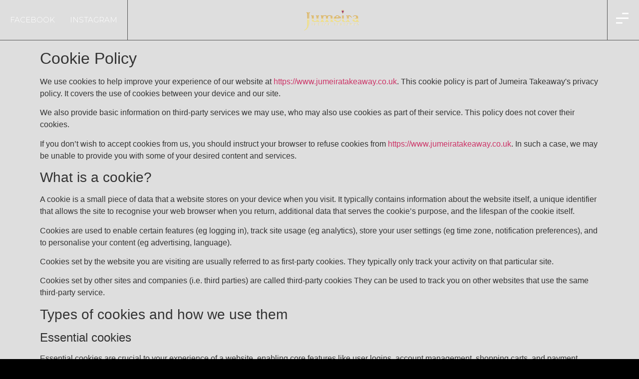

--- FILE ---
content_type: text/html; charset=UTF-8
request_url: https://www.jumeiratakeaway.co.uk/cookie-policy/
body_size: 10879
content:
<!doctype html>
<html lang="en-GB">
<head>
<meta charset="UTF-8">
<meta name="viewport" content="width=device-width, initial-scale=1">
<link rel="profile" href="https://gmpg.org/xfn/11">
<title>Cookie policy &#8211; Jumeira Takeaway | Wadhurst</title>
<meta name='robots' content='max-image-preview:large' />
<link rel="alternate" type="application/rss+xml" title="Jumeira Takeaway | Wadhurst &raquo; Feed" href="https://www.jumeiratakeaway.co.uk/feed/" />
<link rel="alternate" type="application/rss+xml" title="Jumeira Takeaway | Wadhurst &raquo; Comments Feed" href="https://www.jumeiratakeaway.co.uk/comments/feed/" />
<script>
window._wpemojiSettings = {"baseUrl":"https:\/\/s.w.org\/images\/core\/emoji\/15.0.3\/72x72\/","ext":".png","svgUrl":"https:\/\/s.w.org\/images\/core\/emoji\/15.0.3\/svg\/","svgExt":".svg","source":{"concatemoji":"https:\/\/www.jumeiratakeaway.co.uk\/wp-includes\/js\/wp-emoji-release.min.js?ver=6.6.1"}};
/*! This file is auto-generated */
!function(i,n){var o,s,e;function c(e){try{var t={supportTests:e,timestamp:(new Date).valueOf()};sessionStorage.setItem(o,JSON.stringify(t))}catch(e){}}function p(e,t,n){e.clearRect(0,0,e.canvas.width,e.canvas.height),e.fillText(t,0,0);var t=new Uint32Array(e.getImageData(0,0,e.canvas.width,e.canvas.height).data),r=(e.clearRect(0,0,e.canvas.width,e.canvas.height),e.fillText(n,0,0),new Uint32Array(e.getImageData(0,0,e.canvas.width,e.canvas.height).data));return t.every(function(e,t){return e===r[t]})}function u(e,t,n){switch(t){case"flag":return n(e,"\ud83c\udff3\ufe0f\u200d\u26a7\ufe0f","\ud83c\udff3\ufe0f\u200b\u26a7\ufe0f")?!1:!n(e,"\ud83c\uddfa\ud83c\uddf3","\ud83c\uddfa\u200b\ud83c\uddf3")&&!n(e,"\ud83c\udff4\udb40\udc67\udb40\udc62\udb40\udc65\udb40\udc6e\udb40\udc67\udb40\udc7f","\ud83c\udff4\u200b\udb40\udc67\u200b\udb40\udc62\u200b\udb40\udc65\u200b\udb40\udc6e\u200b\udb40\udc67\u200b\udb40\udc7f");case"emoji":return!n(e,"\ud83d\udc26\u200d\u2b1b","\ud83d\udc26\u200b\u2b1b")}return!1}function f(e,t,n){var r="undefined"!=typeof WorkerGlobalScope&&self instanceof WorkerGlobalScope?new OffscreenCanvas(300,150):i.createElement("canvas"),a=r.getContext("2d",{willReadFrequently:!0}),o=(a.textBaseline="top",a.font="600 32px Arial",{});return e.forEach(function(e){o[e]=t(a,e,n)}),o}function t(e){var t=i.createElement("script");t.src=e,t.defer=!0,i.head.appendChild(t)}"undefined"!=typeof Promise&&(o="wpEmojiSettingsSupports",s=["flag","emoji"],n.supports={everything:!0,everythingExceptFlag:!0},e=new Promise(function(e){i.addEventListener("DOMContentLoaded",e,{once:!0})}),new Promise(function(t){var n=function(){try{var e=JSON.parse(sessionStorage.getItem(o));if("object"==typeof e&&"number"==typeof e.timestamp&&(new Date).valueOf()<e.timestamp+604800&&"object"==typeof e.supportTests)return e.supportTests}catch(e){}return null}();if(!n){if("undefined"!=typeof Worker&&"undefined"!=typeof OffscreenCanvas&&"undefined"!=typeof URL&&URL.createObjectURL&&"undefined"!=typeof Blob)try{var e="postMessage("+f.toString()+"("+[JSON.stringify(s),u.toString(),p.toString()].join(",")+"));",r=new Blob([e],{type:"text/javascript"}),a=new Worker(URL.createObjectURL(r),{name:"wpTestEmojiSupports"});return void(a.onmessage=function(e){c(n=e.data),a.terminate(),t(n)})}catch(e){}c(n=f(s,u,p))}t(n)}).then(function(e){for(var t in e)n.supports[t]=e[t],n.supports.everything=n.supports.everything&&n.supports[t],"flag"!==t&&(n.supports.everythingExceptFlag=n.supports.everythingExceptFlag&&n.supports[t]);n.supports.everythingExceptFlag=n.supports.everythingExceptFlag&&!n.supports.flag,n.DOMReady=!1,n.readyCallback=function(){n.DOMReady=!0}}).then(function(){return e}).then(function(){var e;n.supports.everything||(n.readyCallback(),(e=n.source||{}).concatemoji?t(e.concatemoji):e.wpemoji&&e.twemoji&&(t(e.twemoji),t(e.wpemoji)))}))}((window,document),window._wpemojiSettings);
</script>
<style id='wp-emoji-styles-inline-css'>
img.wp-smiley, img.emoji {
display: inline !important;
border: none !important;
box-shadow: none !important;
height: 1em !important;
width: 1em !important;
margin: 0 0.07em !important;
vertical-align: -0.1em !important;
background: none !important;
padding: 0 !important;
}
</style>
<style id='classic-theme-styles-inline-css'>
/*! This file is auto-generated */
.wp-block-button__link{color:#fff;background-color:#32373c;border-radius:9999px;box-shadow:none;text-decoration:none;padding:calc(.667em + 2px) calc(1.333em + 2px);font-size:1.125em}.wp-block-file__button{background:#32373c;color:#fff;text-decoration:none}
</style>
<style id='global-styles-inline-css'>
:root{--wp--preset--aspect-ratio--square: 1;--wp--preset--aspect-ratio--4-3: 4/3;--wp--preset--aspect-ratio--3-4: 3/4;--wp--preset--aspect-ratio--3-2: 3/2;--wp--preset--aspect-ratio--2-3: 2/3;--wp--preset--aspect-ratio--16-9: 16/9;--wp--preset--aspect-ratio--9-16: 9/16;--wp--preset--color--black: #000000;--wp--preset--color--cyan-bluish-gray: #abb8c3;--wp--preset--color--white: #ffffff;--wp--preset--color--pale-pink: #f78da7;--wp--preset--color--vivid-red: #cf2e2e;--wp--preset--color--luminous-vivid-orange: #ff6900;--wp--preset--color--luminous-vivid-amber: #fcb900;--wp--preset--color--light-green-cyan: #7bdcb5;--wp--preset--color--vivid-green-cyan: #00d084;--wp--preset--color--pale-cyan-blue: #8ed1fc;--wp--preset--color--vivid-cyan-blue: #0693e3;--wp--preset--color--vivid-purple: #9b51e0;--wp--preset--gradient--vivid-cyan-blue-to-vivid-purple: linear-gradient(135deg,rgba(6,147,227,1) 0%,rgb(155,81,224) 100%);--wp--preset--gradient--light-green-cyan-to-vivid-green-cyan: linear-gradient(135deg,rgb(122,220,180) 0%,rgb(0,208,130) 100%);--wp--preset--gradient--luminous-vivid-amber-to-luminous-vivid-orange: linear-gradient(135deg,rgba(252,185,0,1) 0%,rgba(255,105,0,1) 100%);--wp--preset--gradient--luminous-vivid-orange-to-vivid-red: linear-gradient(135deg,rgba(255,105,0,1) 0%,rgb(207,46,46) 100%);--wp--preset--gradient--very-light-gray-to-cyan-bluish-gray: linear-gradient(135deg,rgb(238,238,238) 0%,rgb(169,184,195) 100%);--wp--preset--gradient--cool-to-warm-spectrum: linear-gradient(135deg,rgb(74,234,220) 0%,rgb(151,120,209) 20%,rgb(207,42,186) 40%,rgb(238,44,130) 60%,rgb(251,105,98) 80%,rgb(254,248,76) 100%);--wp--preset--gradient--blush-light-purple: linear-gradient(135deg,rgb(255,206,236) 0%,rgb(152,150,240) 100%);--wp--preset--gradient--blush-bordeaux: linear-gradient(135deg,rgb(254,205,165) 0%,rgb(254,45,45) 50%,rgb(107,0,62) 100%);--wp--preset--gradient--luminous-dusk: linear-gradient(135deg,rgb(255,203,112) 0%,rgb(199,81,192) 50%,rgb(65,88,208) 100%);--wp--preset--gradient--pale-ocean: linear-gradient(135deg,rgb(255,245,203) 0%,rgb(182,227,212) 50%,rgb(51,167,181) 100%);--wp--preset--gradient--electric-grass: linear-gradient(135deg,rgb(202,248,128) 0%,rgb(113,206,126) 100%);--wp--preset--gradient--midnight: linear-gradient(135deg,rgb(2,3,129) 0%,rgb(40,116,252) 100%);--wp--preset--font-size--small: 13px;--wp--preset--font-size--medium: 20px;--wp--preset--font-size--large: 36px;--wp--preset--font-size--x-large: 42px;--wp--preset--spacing--20: 0.44rem;--wp--preset--spacing--30: 0.67rem;--wp--preset--spacing--40: 1rem;--wp--preset--spacing--50: 1.5rem;--wp--preset--spacing--60: 2.25rem;--wp--preset--spacing--70: 3.38rem;--wp--preset--spacing--80: 5.06rem;--wp--preset--shadow--natural: 6px 6px 9px rgba(0, 0, 0, 0.2);--wp--preset--shadow--deep: 12px 12px 50px rgba(0, 0, 0, 0.4);--wp--preset--shadow--sharp: 6px 6px 0px rgba(0, 0, 0, 0.2);--wp--preset--shadow--outlined: 6px 6px 0px -3px rgba(255, 255, 255, 1), 6px 6px rgba(0, 0, 0, 1);--wp--preset--shadow--crisp: 6px 6px 0px rgba(0, 0, 0, 1);}:where(.is-layout-flex){gap: 0.5em;}:where(.is-layout-grid){gap: 0.5em;}body .is-layout-flex{display: flex;}.is-layout-flex{flex-wrap: wrap;align-items: center;}.is-layout-flex > :is(*, div){margin: 0;}body .is-layout-grid{display: grid;}.is-layout-grid > :is(*, div){margin: 0;}:where(.wp-block-columns.is-layout-flex){gap: 2em;}:where(.wp-block-columns.is-layout-grid){gap: 2em;}:where(.wp-block-post-template.is-layout-flex){gap: 1.25em;}:where(.wp-block-post-template.is-layout-grid){gap: 1.25em;}.has-black-color{color: var(--wp--preset--color--black) !important;}.has-cyan-bluish-gray-color{color: var(--wp--preset--color--cyan-bluish-gray) !important;}.has-white-color{color: var(--wp--preset--color--white) !important;}.has-pale-pink-color{color: var(--wp--preset--color--pale-pink) !important;}.has-vivid-red-color{color: var(--wp--preset--color--vivid-red) !important;}.has-luminous-vivid-orange-color{color: var(--wp--preset--color--luminous-vivid-orange) !important;}.has-luminous-vivid-amber-color{color: var(--wp--preset--color--luminous-vivid-amber) !important;}.has-light-green-cyan-color{color: var(--wp--preset--color--light-green-cyan) !important;}.has-vivid-green-cyan-color{color: var(--wp--preset--color--vivid-green-cyan) !important;}.has-pale-cyan-blue-color{color: var(--wp--preset--color--pale-cyan-blue) !important;}.has-vivid-cyan-blue-color{color: var(--wp--preset--color--vivid-cyan-blue) !important;}.has-vivid-purple-color{color: var(--wp--preset--color--vivid-purple) !important;}.has-black-background-color{background-color: var(--wp--preset--color--black) !important;}.has-cyan-bluish-gray-background-color{background-color: var(--wp--preset--color--cyan-bluish-gray) !important;}.has-white-background-color{background-color: var(--wp--preset--color--white) !important;}.has-pale-pink-background-color{background-color: var(--wp--preset--color--pale-pink) !important;}.has-vivid-red-background-color{background-color: var(--wp--preset--color--vivid-red) !important;}.has-luminous-vivid-orange-background-color{background-color: var(--wp--preset--color--luminous-vivid-orange) !important;}.has-luminous-vivid-amber-background-color{background-color: var(--wp--preset--color--luminous-vivid-amber) !important;}.has-light-green-cyan-background-color{background-color: var(--wp--preset--color--light-green-cyan) !important;}.has-vivid-green-cyan-background-color{background-color: var(--wp--preset--color--vivid-green-cyan) !important;}.has-pale-cyan-blue-background-color{background-color: var(--wp--preset--color--pale-cyan-blue) !important;}.has-vivid-cyan-blue-background-color{background-color: var(--wp--preset--color--vivid-cyan-blue) !important;}.has-vivid-purple-background-color{background-color: var(--wp--preset--color--vivid-purple) !important;}.has-black-border-color{border-color: var(--wp--preset--color--black) !important;}.has-cyan-bluish-gray-border-color{border-color: var(--wp--preset--color--cyan-bluish-gray) !important;}.has-white-border-color{border-color: var(--wp--preset--color--white) !important;}.has-pale-pink-border-color{border-color: var(--wp--preset--color--pale-pink) !important;}.has-vivid-red-border-color{border-color: var(--wp--preset--color--vivid-red) !important;}.has-luminous-vivid-orange-border-color{border-color: var(--wp--preset--color--luminous-vivid-orange) !important;}.has-luminous-vivid-amber-border-color{border-color: var(--wp--preset--color--luminous-vivid-amber) !important;}.has-light-green-cyan-border-color{border-color: var(--wp--preset--color--light-green-cyan) !important;}.has-vivid-green-cyan-border-color{border-color: var(--wp--preset--color--vivid-green-cyan) !important;}.has-pale-cyan-blue-border-color{border-color: var(--wp--preset--color--pale-cyan-blue) !important;}.has-vivid-cyan-blue-border-color{border-color: var(--wp--preset--color--vivid-cyan-blue) !important;}.has-vivid-purple-border-color{border-color: var(--wp--preset--color--vivid-purple) !important;}.has-vivid-cyan-blue-to-vivid-purple-gradient-background{background: var(--wp--preset--gradient--vivid-cyan-blue-to-vivid-purple) !important;}.has-light-green-cyan-to-vivid-green-cyan-gradient-background{background: var(--wp--preset--gradient--light-green-cyan-to-vivid-green-cyan) !important;}.has-luminous-vivid-amber-to-luminous-vivid-orange-gradient-background{background: var(--wp--preset--gradient--luminous-vivid-amber-to-luminous-vivid-orange) !important;}.has-luminous-vivid-orange-to-vivid-red-gradient-background{background: var(--wp--preset--gradient--luminous-vivid-orange-to-vivid-red) !important;}.has-very-light-gray-to-cyan-bluish-gray-gradient-background{background: var(--wp--preset--gradient--very-light-gray-to-cyan-bluish-gray) !important;}.has-cool-to-warm-spectrum-gradient-background{background: var(--wp--preset--gradient--cool-to-warm-spectrum) !important;}.has-blush-light-purple-gradient-background{background: var(--wp--preset--gradient--blush-light-purple) !important;}.has-blush-bordeaux-gradient-background{background: var(--wp--preset--gradient--blush-bordeaux) !important;}.has-luminous-dusk-gradient-background{background: var(--wp--preset--gradient--luminous-dusk) !important;}.has-pale-ocean-gradient-background{background: var(--wp--preset--gradient--pale-ocean) !important;}.has-electric-grass-gradient-background{background: var(--wp--preset--gradient--electric-grass) !important;}.has-midnight-gradient-background{background: var(--wp--preset--gradient--midnight) !important;}.has-small-font-size{font-size: var(--wp--preset--font-size--small) !important;}.has-medium-font-size{font-size: var(--wp--preset--font-size--medium) !important;}.has-large-font-size{font-size: var(--wp--preset--font-size--large) !important;}.has-x-large-font-size{font-size: var(--wp--preset--font-size--x-large) !important;}
:where(.wp-block-post-template.is-layout-flex){gap: 1.25em;}:where(.wp-block-post-template.is-layout-grid){gap: 1.25em;}
:where(.wp-block-columns.is-layout-flex){gap: 2em;}:where(.wp-block-columns.is-layout-grid){gap: 2em;}
:root :where(.wp-block-pullquote){font-size: 1.5em;line-height: 1.6;}
</style>
<!-- <link rel='stylesheet' id='hello-elementor-css' href='https://www.jumeiratakeaway.co.uk/wp-content/themes/hello-elementor/style.min.css?ver=3.1.1' media='all' /> -->
<!-- <link rel='stylesheet' id='hello-elementor-theme-style-css' href='https://www.jumeiratakeaway.co.uk/wp-content/themes/hello-elementor/theme.min.css?ver=3.1.1' media='all' /> -->
<!-- <link rel='stylesheet' id='hello-elementor-header-footer-css' href='https://www.jumeiratakeaway.co.uk/wp-content/themes/hello-elementor/header-footer.min.css?ver=3.1.1' media='all' /> -->
<!-- <link rel='stylesheet' id='elementor-frontend-css' href='https://www.jumeiratakeaway.co.uk/wp-content/plugins/elementor/assets/css/frontend-lite.min.css?ver=3.23.4' media='all' /> -->
<link rel="stylesheet" type="text/css" href="//www.jumeiratakeaway.co.uk/wp-content/cache/wpfc-minified/lz5nczfr/ftcmk.css" media="all"/>
<link rel='stylesheet' id='elementor-post-4-css' href='https://www.jumeiratakeaway.co.uk/wp-content/uploads/elementor/css/post-4.css?ver=1722860479' media='all' />
<!-- <link rel='stylesheet' id='elementor-icons-css' href='https://www.jumeiratakeaway.co.uk/wp-content/plugins/elementor/assets/lib/eicons/css/elementor-icons.min.css?ver=5.30.0' media='all' /> -->
<!-- <link rel='stylesheet' id='swiper-css' href='https://www.jumeiratakeaway.co.uk/wp-content/plugins/elementor/assets/lib/swiper/v8/css/swiper.min.css?ver=8.4.5' media='all' /> -->
<!-- <link rel='stylesheet' id='elementor-pro-css' href='https://www.jumeiratakeaway.co.uk/wp-content/plugins/elementor-pro/assets/css/frontend-lite.min.css?ver=3.23.3' media='all' /> -->
<!-- <link rel='stylesheet' id='elementor-global-css' href='https://www.jumeiratakeaway.co.uk/wp-content/uploads/elementor/css/global.css?ver=1722860480' media='all' /> -->
<link rel="stylesheet" type="text/css" href="//www.jumeiratakeaway.co.uk/wp-content/cache/wpfc-minified/6v13b7ho/ftcmk.css" media="all"/>
<link rel='stylesheet' id='elementor-post-870-css' href='https://www.jumeiratakeaway.co.uk/wp-content/uploads/elementor/css/post-870.css?ver=1722998080' media='all' />
<link rel='stylesheet' id='elementor-post-304-css' href='https://www.jumeiratakeaway.co.uk/wp-content/uploads/elementor/css/post-304.css?ver=1722860480' media='all' />
<link rel='stylesheet' id='elementor-post-300-css' href='https://www.jumeiratakeaway.co.uk/wp-content/uploads/elementor/css/post-300.css?ver=1722860480' media='all' />
<link rel='stylesheet' id='google-fonts-1-css' href='https://fonts.googleapis.com/css?family=Montserrat%3A100%2C100italic%2C200%2C200italic%2C300%2C300italic%2C400%2C400italic%2C500%2C500italic%2C600%2C600italic%2C700%2C700italic%2C800%2C800italic%2C900%2C900italic&#038;display=auto&#038;ver=6.6.1' media='all' />
<link rel="preconnect" href="https://fonts.gstatic.com/" crossorigin><link rel="https://api.w.org/" href="https://www.jumeiratakeaway.co.uk/wp-json/" /><link rel="alternate" title="JSON" type="application/json" href="https://www.jumeiratakeaway.co.uk/wp-json/wp/v2/pages/870" /><link rel="EditURI" type="application/rsd+xml" title="RSD" href="https://www.jumeiratakeaway.co.uk/xmlrpc.php?rsd" />
<meta name="generator" content="WordPress 6.6.1" />
<link rel="canonical" href="https://www.jumeiratakeaway.co.uk/cookie-policy/" />
<link rel='shortlink' href='https://www.jumeiratakeaway.co.uk/?p=870' />
<link rel="alternate" title="oEmbed (JSON)" type="application/json+oembed" href="https://www.jumeiratakeaway.co.uk/wp-json/oembed/1.0/embed?url=https%3A%2F%2Fwww.jumeiratakeaway.co.uk%2Fcookie-policy%2F" />
<link rel="alternate" title="oEmbed (XML)" type="text/xml+oembed" href="https://www.jumeiratakeaway.co.uk/wp-json/oembed/1.0/embed?url=https%3A%2F%2Fwww.jumeiratakeaway.co.uk%2Fcookie-policy%2F&#038;format=xml" />
<meta name="generator" content="Elementor 3.23.4; features: e_optimized_css_loading, additional_custom_breakpoints, e_lazyload; settings: css_print_method-external, google_font-enabled, font_display-auto">
<style>
.e-con.e-parent:nth-of-type(n+4):not(.e-lazyloaded):not(.e-no-lazyload),
.e-con.e-parent:nth-of-type(n+4):not(.e-lazyloaded):not(.e-no-lazyload) * {
background-image: none !important;
}
@media screen and (max-height: 1024px) {
.e-con.e-parent:nth-of-type(n+3):not(.e-lazyloaded):not(.e-no-lazyload),
.e-con.e-parent:nth-of-type(n+3):not(.e-lazyloaded):not(.e-no-lazyload) * {
background-image: none !important;
}
}
@media screen and (max-height: 640px) {
.e-con.e-parent:nth-of-type(n+2):not(.e-lazyloaded):not(.e-no-lazyload),
.e-con.e-parent:nth-of-type(n+2):not(.e-lazyloaded):not(.e-no-lazyload) * {
background-image: none !important;
}
}
</style>
<link rel="icon" href="https://www.jumeiratakeaway.co.uk/wp-content/uploads/2021/10/cropped-fav-32x32.png" sizes="32x32" />
<link rel="icon" href="https://www.jumeiratakeaway.co.uk/wp-content/uploads/2021/10/cropped-fav-192x192.png" sizes="192x192" />
<link rel="apple-touch-icon" href="https://www.jumeiratakeaway.co.uk/wp-content/uploads/2021/10/cropped-fav-180x180.png" />
<meta name="msapplication-TileImage" content="https://www.jumeiratakeaway.co.uk/wp-content/uploads/2021/10/cropped-fav-270x270.png" />
</head>
<body class="page-template page-template-elementor_header_footer page page-id-870 wp-custom-logo elementor-default elementor-template-full-width elementor-kit-4 elementor-page elementor-page-870">
<a class="skip-link screen-reader-text" href="#content">Skip to content</a>
<header data-elementor-type="header" data-elementor-id="304" class="elementor elementor-304 elementor-location-header" data-elementor-post-type="elementor_library">
<section class="elementor-section elementor-top-section elementor-element elementor-element-5ad90d42 elementor-section-full_width elementor-section-height-min-height elementor-section-items-stretch elementor-section-height-default" data-id="5ad90d42" data-element_type="section" data-settings="{&quot;sticky&quot;:&quot;top&quot;,&quot;background_motion_fx_opacity_effect&quot;:&quot;yes&quot;,&quot;background_motion_fx_opacity_range&quot;:{&quot;unit&quot;:&quot;%&quot;,&quot;size&quot;:&quot;&quot;,&quot;sizes&quot;:{&quot;start&quot;:&quot;0&quot;,&quot;end&quot;:&quot;3&quot;}},&quot;background_motion_fx_range&quot;:&quot;page&quot;,&quot;background_motion_fx_devices&quot;:[&quot;desktop&quot;,&quot;tablet&quot;],&quot;background_motion_fx_motion_fx_scrolling&quot;:&quot;yes&quot;,&quot;background_background&quot;:&quot;classic&quot;,&quot;background_motion_fx_opacity_direction&quot;:&quot;out-in&quot;,&quot;background_motion_fx_opacity_level&quot;:{&quot;unit&quot;:&quot;px&quot;,&quot;size&quot;:10,&quot;sizes&quot;:[]},&quot;sticky_on&quot;:[&quot;desktop&quot;,&quot;tablet&quot;,&quot;mobile&quot;],&quot;sticky_offset&quot;:0,&quot;sticky_effects_offset&quot;:0}">
<div class="elementor-container elementor-column-gap-default">
<div class="elementor-column elementor-col-33 elementor-top-column elementor-element elementor-element-10aa747e" data-id="10aa747e" data-element_type="column">
<div class="elementor-widget-wrap elementor-element-populated">
<div class="elementor-element elementor-element-5853c27c elementor-icon-list--layout-inline elementor-align-center elementor-list-item-link-full_width elementor-widget elementor-widget-icon-list" data-id="5853c27c" data-element_type="widget" data-widget_type="icon-list.default">
<div class="elementor-widget-container">
<!-- <link rel="stylesheet" href="https://www.jumeiratakeaway.co.uk/wp-content/plugins/elementor/assets/css/widget-icon-list.min.css"> -->
<link rel="stylesheet" type="text/css" href="//www.jumeiratakeaway.co.uk/wp-content/cache/wpfc-minified/8wqw3adg/ftcmk.css" media="all"/>		<ul class="elementor-icon-list-items elementor-inline-items">
<li class="elementor-icon-list-item elementor-inline-item">
<a href="https://www.facebook.com/jumeiraindian/">
<span class="elementor-icon-list-text">FACEBOOK</span>
</a>
</li>
<li class="elementor-icon-list-item elementor-inline-item">
<a href="https://www.instagram.com/jumeiraindiantakeaway/">
<span class="elementor-icon-list-text">INSTAGRAM</span>
</a>
</li>
</ul>
</div>
</div>
</div>
</div>
<div class="elementor-column elementor-col-33 elementor-top-column elementor-element elementor-element-75a82342" data-id="75a82342" data-element_type="column">
<div class="elementor-widget-wrap elementor-element-populated">
<div class="elementor-element elementor-element-64cbf845 elementor-widget elementor-widget-theme-site-logo elementor-widget-image" data-id="64cbf845" data-element_type="widget" data-widget_type="theme-site-logo.default">
<div class="elementor-widget-container">
<style>/*! elementor - v3.23.0 - 05-08-2024 */
.elementor-widget-image{text-align:center}.elementor-widget-image a{display:inline-block}.elementor-widget-image a img[src$=".svg"]{width:48px}.elementor-widget-image img{vertical-align:middle;display:inline-block}</style>						<a href="https://www.jumeiratakeaway.co.uk">
<img width="220" height="83" src="https://www.jumeiratakeaway.co.uk/wp-content/uploads/2021/10/jumlogogoldv2TAKEAWAY-01-1.png" class="attachment-full size-full wp-image-676" alt="" />				</a>
</div>
</div>
</div>
</div>
<div class="elementor-column elementor-col-33 elementor-top-column elementor-element elementor-element-2f14dbce" data-id="2f14dbce" data-element_type="column">
<div class="elementor-widget-wrap elementor-element-populated">
<div class="elementor-element elementor-element-3d1ff88 elementor-view-default elementor-widget elementor-widget-icon" data-id="3d1ff88" data-element_type="widget" data-widget_type="icon.default">
<div class="elementor-widget-container">
<div class="elementor-icon-wrapper">
<a class="elementor-icon" href="#elementor-action%3Aaction%3Dpopup%3Aopen%26settings%3DeyJpZCI6IjMxNyIsInRvZ2dsZSI6ZmFsc2V9">
<svg xmlns="http://www.w3.org/2000/svg" id="bc5f908b-9d2e-45a7-bcf8-72595ed0bf5d" data-name="Layer 1" width="37" height="32" viewBox="0 0 37 32"><title>Menu-Photo</title><rect y="28" width="19" height="4"></rect><rect x="18" width="19" height="4"></rect><rect y="14" width="37" height="4"></rect></svg>			</a>
</div>
</div>
</div>
</div>
</div>
</div>
</section>
<section class="elementor-section elementor-top-section elementor-element elementor-element-febdb13 elementor-hidden-desktop elementor-hidden-tablet elementor-hidden-mobile elementor-section-boxed elementor-section-height-default elementor-section-height-default" data-id="febdb13" data-element_type="section" data-settings="{&quot;background_background&quot;:&quot;classic&quot;,&quot;sticky&quot;:&quot;top&quot;,&quot;sticky_offset&quot;:80,&quot;sticky_offset_tablet&quot;:80,&quot;sticky_offset_mobile&quot;:135,&quot;sticky_on&quot;:[&quot;desktop&quot;,&quot;tablet&quot;,&quot;mobile&quot;],&quot;sticky_effects_offset&quot;:0}">
<div class="elementor-container elementor-column-gap-default">
<div class="elementor-column elementor-col-100 elementor-top-column elementor-element elementor-element-e7b7ee3" data-id="e7b7ee3" data-element_type="column">
<div class="elementor-widget-wrap elementor-element-populated">
<div class="elementor-element elementor-element-5242174 elementor-widget elementor-widget-heading" data-id="5242174" data-element_type="widget" data-settings="{&quot;sticky&quot;:&quot;top&quot;,&quot;sticky_offset_mobile&quot;:89,&quot;sticky_on&quot;:[&quot;desktop&quot;,&quot;tablet&quot;,&quot;mobile&quot;],&quot;sticky_offset&quot;:0,&quot;sticky_effects_offset&quot;:0}" data-widget_type="heading.default">
<div class="elementor-widget-container">
<style>/*! elementor - v3.23.0 - 05-08-2024 */
.elementor-heading-title{padding:0;margin:0;line-height:1}.elementor-widget-heading .elementor-heading-title[class*=elementor-size-]>a{color:inherit;font-size:inherit;line-height:inherit}.elementor-widget-heading .elementor-heading-title.elementor-size-small{font-size:15px}.elementor-widget-heading .elementor-heading-title.elementor-size-medium{font-size:19px}.elementor-widget-heading .elementor-heading-title.elementor-size-large{font-size:29px}.elementor-widget-heading .elementor-heading-title.elementor-size-xl{font-size:39px}.elementor-widget-heading .elementor-heading-title.elementor-size-xxl{font-size:59px}</style><h2 class="elementor-heading-title elementor-size-default">OPENING 9TH NOVEMBER 2021</h2>		</div>
</div>
</div>
</div>
</div>
</section>
</header>
<div data-elementor-type="wp-page" data-elementor-id="870" class="elementor elementor-870" data-elementor-post-type="page">
<section class="elementor-section elementor-top-section elementor-element elementor-element-63b446b elementor-section-boxed elementor-section-height-default elementor-section-height-default" data-id="63b446b" data-element_type="section" data-settings="{&quot;background_background&quot;:&quot;classic&quot;}">
<div class="elementor-container elementor-column-gap-default">
<div class="elementor-column elementor-col-100 elementor-top-column elementor-element elementor-element-77619ac" data-id="77619ac" data-element_type="column">
<div class="elementor-widget-wrap elementor-element-populated">
<div class="elementor-element elementor-element-6b28414 elementor-widget elementor-widget-html" data-id="6b28414" data-element_type="widget" data-widget_type="html.default">
<div class="elementor-widget-container">
<h2>Cookie Policy</h2>
<p>We use cookies to help improve your experience of our website at <a href="https://www.jumeiratakeaway.co.uk">https://www.jumeiratakeaway.co.uk</a>. This cookie policy is part of Jumeira Takeaway&#39;s privacy policy. It covers the use of cookies between your device and our site. </p>
<p>We also provide basic information on third-party services we may use, who may also use cookies as part of their service. This policy does not cover their cookies. </p>
<p>If you don’t wish to accept cookies from us, you should instruct your browser to refuse cookies from <a href="https://www.jumeiratakeaway.co.uk">https://www.jumeiratakeaway.co.uk</a>. In such a case, we may be unable to provide you with some of your desired content and services. </p>
<h3>What is a cookie?</h3>
<p>A cookie is a small piece of data that a website stores on your device when you visit. It typically contains information about the website itself, a unique identifier that allows the site to recognise your web browser when you return, additional data that serves the cookie’s purpose, and the lifespan of the cookie itself. </p>
<p>Cookies are used to enable certain features (eg logging in), track site usage (eg analytics), store your user settings (eg time zone, notification preferences), and to personalise your content (eg advertising, language). </p>
<p>Cookies set by the website you are visiting are usually referred to as first-party cookies. They typically only track your activity on that particular site. </p>
<p>Cookies set by other sites and companies (i.e. third parties) are called third-party cookies They can be used to track you on other websites that use the same third-party service. </p>
<h3>Types of cookies and how we use them</h3>
<h4>Essential cookies</h4>
<p>Essential cookies are crucial to your experience of a website, enabling core features like user logins, account management, shopping carts, and payment processing. </p>
<p>We use essential cookies to enable certain functions on our website. </p>
<h4>Performance cookies</h4>
<p>Performance cookies track how you use a website during your visit. Typically, this information is anonymous and aggregated, with information tracked across all site users. They help companies understand visitor usage patterns, identify and diagnose problems or errors their users may encounter, and make better strategic decisions in improving their audience’s overall website experience. These cookies may be set by the website you’re visiting (first-party) or by third-party services. They do not collect personal information about you. </p>
<p>We do not use this type of cookie on our site. </p>
<h4>Functionality cookies</h4>
<p>Functionality cookies are used to collect information about your device and any settings you may configure on the website you’re visiting (like language and time zone settings). With this information, websites can provide you with customised, enhanced, or optimised content and services. These cookies may be set by the website you’re visiting (first-party) or by third-party services. </p>
<p>We do not use this type of cookie on our site. </p>
<h4>Targeting/advertising cookies</h4>
<p>Targeting/advertising cookies help determine what promotional content is most relevant and appropriate to you and your interests. Websites may use them to deliver targeted advertising or limit the number of times you see an advertisement. This helps companies improve the effectiveness of their campaigns and the quality of content presented to you. These cookies may be set by the website you’re visiting (first-party) or by third-party services. Targeting/advertising cookies set by third-parties may be used to track you on other websites that use the same third-party service. </p>
<p>We do not use this type of cookie on our site. </p>
</div>
</div>
</div>
</div>
</div>
</section>
</div>
		<footer data-elementor-type="footer" data-elementor-id="300" class="elementor elementor-300 elementor-location-footer" data-elementor-post-type="elementor_library">
<section class="elementor-section elementor-top-section elementor-element elementor-element-43426bd2 elementor-section-full_width elementor-section-height-min-height elementor-section-items-stretch elementor-section-content-bottom animated-slow elementor-section-height-default elementor-invisible" data-id="43426bd2" data-element_type="section" data-settings="{&quot;background_background&quot;:&quot;classic&quot;,&quot;sticky&quot;:&quot;bottom&quot;,&quot;animation&quot;:&quot;fadeIn&quot;,&quot;animation_delay&quot;:3000,&quot;sticky_on&quot;:[&quot;desktop&quot;,&quot;tablet&quot;,&quot;mobile&quot;],&quot;sticky_offset&quot;:0,&quot;sticky_effects_offset&quot;:0}">
<div class="elementor-container elementor-column-gap-default">
<div class="elementor-column elementor-col-33 elementor-top-column elementor-element elementor-element-152ef7c6" data-id="152ef7c6" data-element_type="column" data-settings="{&quot;background_background&quot;:&quot;classic&quot;}">
<div class="elementor-widget-wrap elementor-element-populated">
<div class="elementor-element elementor-element-29e551b5 elementor-align-right elementor-widget elementor-widget-button" data-id="29e551b5" data-element_type="widget" data-widget_type="button.default">
<div class="elementor-widget-container">
<div class="elementor-button-wrapper">
<a class="elementor-button elementor-button-link elementor-size-sm" href="#uppage">
<span class="elementor-button-content-wrapper">
<span class="elementor-button-icon">
<svg xmlns="http://www.w3.org/2000/svg" id="b58e6c36-bbb9-46e0-b57a-927cf8add167" data-name="Layer 1" width="14.6113" height="44.6274" viewBox="0 0 14.6113 44.6274"><title>Arrow footer</title><polygon points="7.479 0 7.153 0.326 7.133 0.306 0 7.438 1.427 8.865 6.297 3.994 6.297 44.627 8.314 44.627 8.315 3.69 13.185 8.559 14.611 7.133 7.479 0" style="fill-rule:evenodd"></polygon></svg>			</span>
</span>
</a>
</div>
</div>
</div>
</div>
</div>
<div class="elementor-column elementor-col-33 elementor-top-column elementor-element elementor-element-2e519a84" data-id="2e519a84" data-element_type="column">
<div class="elementor-widget-wrap elementor-element-populated">
<div class="elementor-element elementor-element-77b5f7c9 elementor-widget elementor-widget-theme-site-logo elementor-widget-image" data-id="77b5f7c9" data-element_type="widget" data-widget_type="theme-site-logo.default">
<div class="elementor-widget-container">
<a href="https://www.jumeiratakeaway.co.uk">
<img width="220" height="83" src="https://www.jumeiratakeaway.co.uk/wp-content/uploads/2021/10/jumlogogoldv2TAKEAWAY-01-1.png" class="attachment-full size-full wp-image-676" alt="" />				</a>
</div>
</div>
<div class="elementor-element elementor-element-4558452 elementor-widget elementor-widget-heading" data-id="4558452" data-element_type="widget" data-widget_type="heading.default">
<div class="elementor-widget-container">
<h2 class="elementor-heading-title elementor-size-default">Copyright © Jumeira Restaurant 2024 All Rights Reserved</h2>		</div>
</div>
</div>
</div>
<div class="elementor-column elementor-col-33 elementor-top-column elementor-element elementor-element-5a3a25f2" data-id="5a3a25f2" data-element_type="column" data-settings="{&quot;background_background&quot;:&quot;classic&quot;}">
<div class="elementor-widget-wrap elementor-element-populated">
<div class="elementor-element elementor-element-89cef2a elementor-icon-list--layout-inline elementor-align-right elementor-list-item-link-full_width elementor-widget elementor-widget-icon-list" data-id="89cef2a" data-element_type="widget" data-widget_type="icon-list.default">
<div class="elementor-widget-container">
<ul class="elementor-icon-list-items elementor-inline-items">
<li class="elementor-icon-list-item elementor-inline-item">
<a href="https://www.jumeiratakeaway.co.uk/privacy-policy/">
<span class="elementor-icon-list-text">Privacy policy</span>
</a>
</li>
<li class="elementor-icon-list-item elementor-inline-item">
<a href="https://www.jumeiratakeaway.co.uk/cookie-policy/">
<span class="elementor-icon-list-text">Cookie policy</span>
</a>
</li>
<li class="elementor-icon-list-item elementor-inline-item">
<a href="https://www.jumeiratakeaway.co.uk/website-terms/">
<span class="elementor-icon-list-text">Terms</span>
</a>
</li>
<li class="elementor-icon-list-item elementor-inline-item">
<a href="https://www.igalaxy.co.uk">
<span class="elementor-icon-list-text">Website by IGM brand agency</span>
</a>
</li>
</ul>
</div>
</div>
</div>
</div>
</div>
</section>
</footer>
<div data-elementor-type="popup" data-elementor-id="317" class="elementor elementor-317 elementor-location-popup" data-elementor-settings="{&quot;entrance_animation&quot;:&quot;fadeIn&quot;,&quot;exit_animation&quot;:&quot;zoomIn&quot;,&quot;entrance_animation_duration&quot;:{&quot;unit&quot;:&quot;px&quot;,&quot;size&quot;:0.5,&quot;sizes&quot;:[]},&quot;a11y_navigation&quot;:&quot;yes&quot;,&quot;timing&quot;:[]}" data-elementor-post-type="elementor_library">
<section class="elementor-section elementor-top-section elementor-element elementor-element-7de26ee elementor-section-full_width elementor-section-height-min-height elementor-section-height-default elementor-section-items-middle" data-id="7de26ee" data-element_type="section" data-settings="{&quot;background_background&quot;:&quot;classic&quot;}">
<div class="elementor-background-overlay"></div>
<div class="elementor-container elementor-column-gap-default">
<div class="elementor-column elementor-col-100 elementor-top-column elementor-element elementor-element-7825d996" data-id="7825d996" data-element_type="column">
<div class="elementor-widget-wrap elementor-element-populated">
<div class="elementor-element elementor-element-4241e1b5 elementor-widget__width-auto elementor-widget elementor-widget-image" data-id="4241e1b5" data-element_type="widget" data-widget_type="image.default">
<div class="elementor-widget-container">
<a href="https://www.jumeiratakeaway.co.uk">
<img width="220" height="83" src="https://www.jumeiratakeaway.co.uk/wp-content/uploads/2021/10/jumlogogoldv2TAKEAWAY-01-1.png" class="attachment-full size-full wp-image-676" alt="" />								</a>
</div>
</div>
<section class="elementor-section elementor-inner-section elementor-element elementor-element-63c4ec89 elementor-section-full_width elementor-section-height-min-height elementor-reverse-mobile elementor-section-height-default" data-id="63c4ec89" data-element_type="section">
<div class="elementor-container elementor-column-gap-default">
<div class="elementor-column elementor-col-100 elementor-inner-column elementor-element elementor-element-5fe93cc1" data-id="5fe93cc1" data-element_type="column">
<div class="elementor-widget-wrap elementor-element-populated">
<div class="elementor-element elementor-element-84cea95 elementor-nav-menu__align-start elementor-nav-menu--dropdown-none elementor-widget elementor-widget-nav-menu" data-id="84cea95" data-element_type="widget" data-settings="{&quot;layout&quot;:&quot;vertical&quot;,&quot;submenu_icon&quot;:{&quot;value&quot;:&quot;&lt;i class=\&quot;fas fa-caret-down\&quot;&gt;&lt;\/i&gt;&quot;,&quot;library&quot;:&quot;fa-solid&quot;}}" data-widget_type="nav-menu.default">
<div class="elementor-widget-container">
<!-- <link rel="stylesheet" href="https://www.jumeiratakeaway.co.uk/wp-content/plugins/elementor-pro/assets/css/widget-nav-menu.min.css?ver=1722860382"> -->			<nav aria-label="Menu" class="elementor-nav-menu--main elementor-nav-menu__container elementor-nav-menu--layout-vertical e--pointer-none">
<ul id="menu-1-84cea95" class="elementor-nav-menu sm-vertical"><li class="menu-item menu-item-type-custom menu-item-object-custom menu-item-771"><a href="#about" class="elementor-item elementor-item-anchor">About</a></li>
<li class="menu-item menu-item-type-custom menu-item-object-custom menu-item-772"><a href="#gallery" class="elementor-item elementor-item-anchor">Gallery</a></li>
<li class="menu-item menu-item-type-custom menu-item-object-custom menu-item-774"><a href="https://order.jumeiratakeaway.co.uk/" class="elementor-item">Menu</a></li>
<li class="menu-item menu-item-type-custom menu-item-object-custom menu-item-773"><a href="https://order.jumeiratakeaway.co.uk/" class="elementor-item">Order Online</a></li>
<li class="menu-item menu-item-type-post_type menu-item-object-page menu-item-1081"><a href="https://www.jumeiratakeaway.co.uk/loyalty/" class="elementor-item">Jumeira Loyalty Card</a></li>
<li class="menu-item menu-item-type-custom menu-item-object-custom menu-item-931"><a href="#contact" class="elementor-item elementor-item-anchor">Contact</a></li>
</ul>			</nav>
<nav class="elementor-nav-menu--dropdown elementor-nav-menu__container" aria-hidden="true">
<ul id="menu-2-84cea95" class="elementor-nav-menu sm-vertical"><li class="menu-item menu-item-type-custom menu-item-object-custom menu-item-771"><a href="#about" class="elementor-item elementor-item-anchor" tabindex="-1">About</a></li>
<li class="menu-item menu-item-type-custom menu-item-object-custom menu-item-772"><a href="#gallery" class="elementor-item elementor-item-anchor" tabindex="-1">Gallery</a></li>
<li class="menu-item menu-item-type-custom menu-item-object-custom menu-item-774"><a href="https://order.jumeiratakeaway.co.uk/" class="elementor-item" tabindex="-1">Menu</a></li>
<li class="menu-item menu-item-type-custom menu-item-object-custom menu-item-773"><a href="https://order.jumeiratakeaway.co.uk/" class="elementor-item" tabindex="-1">Order Online</a></li>
<li class="menu-item menu-item-type-post_type menu-item-object-page menu-item-1081"><a href="https://www.jumeiratakeaway.co.uk/loyalty/" class="elementor-item" tabindex="-1">Jumeira Loyalty Card</a></li>
<li class="menu-item menu-item-type-custom menu-item-object-custom menu-item-931"><a href="#contact" class="elementor-item elementor-item-anchor" tabindex="-1">Contact</a></li>
</ul>			</nav>
</div>
</div>
</div>
</div>
</div>
</section>
</div>
</div>
</div>
</section>
</div>
<script type='text/javascript'>
const lazyloadRunObserver = () => {
const lazyloadBackgrounds = document.querySelectorAll( `.e-con.e-parent:not(.e-lazyloaded)` );
const lazyloadBackgroundObserver = new IntersectionObserver( ( entries ) => {
entries.forEach( ( entry ) => {
if ( entry.isIntersecting ) {
let lazyloadBackground = entry.target;
if( lazyloadBackground ) {
lazyloadBackground.classList.add( 'e-lazyloaded' );
}
lazyloadBackgroundObserver.unobserve( entry.target );
}
});
}, { rootMargin: '200px 0px 200px 0px' } );
lazyloadBackgrounds.forEach( ( lazyloadBackground ) => {
lazyloadBackgroundObserver.observe( lazyloadBackground );
} );
};
const events = [
'DOMContentLoaded',
'elementor/lazyload/observe',
];
events.forEach( ( event ) => {
document.addEventListener( event, lazyloadRunObserver );
} );
</script>
<!-- <link rel='stylesheet' id='e-animations-css' href='https://www.jumeiratakeaway.co.uk/wp-content/plugins/elementor/assets/lib/animations/animations.min.css?ver=3.23.4' media='all' /> -->
<link rel="stylesheet" type="text/css" href="//www.jumeiratakeaway.co.uk/wp-content/cache/wpfc-minified/f4sbenvo/h5zm2.css" media="all"/>
<link rel='stylesheet' id='elementor-post-317-css' href='https://www.jumeiratakeaway.co.uk/wp-content/uploads/elementor/css/post-317.css?ver=1722860480' media='all' />
<!-- <link rel='stylesheet' id='elementor-icons-shared-0-css' href='https://www.jumeiratakeaway.co.uk/wp-content/plugins/elementor/assets/lib/font-awesome/css/fontawesome.min.css?ver=5.15.3' media='all' /> -->
<!-- <link rel='stylesheet' id='elementor-icons-fa-solid-css' href='https://www.jumeiratakeaway.co.uk/wp-content/plugins/elementor/assets/lib/font-awesome/css/solid.min.css?ver=5.15.3' media='all' /> -->
<link rel="stylesheet" type="text/css" href="//www.jumeiratakeaway.co.uk/wp-content/cache/wpfc-minified/e59iif9c/3tktw.css" media="all"/>
<script src="https://www.jumeiratakeaway.co.uk/wp-content/themes/hello-elementor/assets/js/hello-frontend.min.js?ver=3.1.1" id="hello-theme-frontend-js"></script>
<script src="https://www.jumeiratakeaway.co.uk/wp-includes/js/jquery/jquery.min.js?ver=3.7.1" id="jquery-core-js"></script>
<script src="https://www.jumeiratakeaway.co.uk/wp-includes/js/jquery/jquery-migrate.min.js?ver=3.4.1" id="jquery-migrate-js"></script>
<script src="https://www.jumeiratakeaway.co.uk/wp-content/plugins/elementor-pro/assets/lib/sticky/jquery.sticky.min.js?ver=3.23.3" id="e-sticky-js"></script>
<script src="https://www.jumeiratakeaway.co.uk/wp-content/plugins/elementor-pro/assets/lib/smartmenus/jquery.smartmenus.min.js?ver=1.2.1" id="smartmenus-js"></script>
<script src="https://www.jumeiratakeaway.co.uk/wp-content/plugins/elementor-pro/assets/js/webpack-pro.runtime.min.js?ver=3.23.3" id="elementor-pro-webpack-runtime-js"></script>
<script src="https://www.jumeiratakeaway.co.uk/wp-content/plugins/elementor/assets/js/webpack.runtime.min.js?ver=3.23.4" id="elementor-webpack-runtime-js"></script>
<script src="https://www.jumeiratakeaway.co.uk/wp-content/plugins/elementor/assets/js/frontend-modules.min.js?ver=3.23.4" id="elementor-frontend-modules-js"></script>
<script src="https://www.jumeiratakeaway.co.uk/wp-includes/js/dist/hooks.min.js?ver=2810c76e705dd1a53b18" id="wp-hooks-js"></script>
<script src="https://www.jumeiratakeaway.co.uk/wp-includes/js/dist/i18n.min.js?ver=5e580eb46a90c2b997e6" id="wp-i18n-js"></script>
<script id="wp-i18n-js-after">
wp.i18n.setLocaleData( { 'text direction\u0004ltr': [ 'ltr' ] } );
</script>
<script id="elementor-pro-frontend-js-before">
var ElementorProFrontendConfig = {"ajaxurl":"https:\/\/www.jumeiratakeaway.co.uk\/wp-admin\/admin-ajax.php","nonce":"c1849633eb","urls":{"assets":"https:\/\/www.jumeiratakeaway.co.uk\/wp-content\/plugins\/elementor-pro\/assets\/","rest":"https:\/\/www.jumeiratakeaway.co.uk\/wp-json\/"},"shareButtonsNetworks":{"facebook":{"title":"Facebook","has_counter":true},"twitter":{"title":"Twitter"},"linkedin":{"title":"LinkedIn","has_counter":true},"pinterest":{"title":"Pinterest","has_counter":true},"reddit":{"title":"Reddit","has_counter":true},"vk":{"title":"VK","has_counter":true},"odnoklassniki":{"title":"OK","has_counter":true},"tumblr":{"title":"Tumblr"},"digg":{"title":"Digg"},"skype":{"title":"Skype"},"stumbleupon":{"title":"StumbleUpon","has_counter":true},"mix":{"title":"Mix"},"telegram":{"title":"Telegram"},"pocket":{"title":"Pocket","has_counter":true},"xing":{"title":"XING","has_counter":true},"whatsapp":{"title":"WhatsApp"},"email":{"title":"Email"},"print":{"title":"Print"},"x-twitter":{"title":"X"},"threads":{"title":"Threads"}},"facebook_sdk":{"lang":"en_GB","app_id":""},"lottie":{"defaultAnimationUrl":"https:\/\/www.jumeiratakeaway.co.uk\/wp-content\/plugins\/elementor-pro\/modules\/lottie\/assets\/animations\/default.json"}};
</script>
<script src="https://www.jumeiratakeaway.co.uk/wp-content/plugins/elementor-pro/assets/js/frontend.min.js?ver=3.23.3" id="elementor-pro-frontend-js"></script>
<script src="https://www.jumeiratakeaway.co.uk/wp-content/plugins/elementor/assets/lib/waypoints/waypoints.min.js?ver=4.0.2" id="elementor-waypoints-js"></script>
<script src="https://www.jumeiratakeaway.co.uk/wp-includes/js/jquery/ui/core.min.js?ver=1.13.3" id="jquery-ui-core-js"></script>
<script id="elementor-frontend-js-before">
var elementorFrontendConfig = {"environmentMode":{"edit":false,"wpPreview":false,"isScriptDebug":false},"i18n":{"shareOnFacebook":"Share on Facebook","shareOnTwitter":"Share on Twitter","pinIt":"Pin it","download":"Download","downloadImage":"Download image","fullscreen":"Fullscreen","zoom":"Zoom","share":"Share","playVideo":"Play Video","previous":"Previous","next":"Next","close":"Close","a11yCarouselWrapperAriaLabel":"Carousel | Horizontal scrolling: Arrow Left & Right","a11yCarouselPrevSlideMessage":"Previous slide","a11yCarouselNextSlideMessage":"Next slide","a11yCarouselFirstSlideMessage":"This is the first slide","a11yCarouselLastSlideMessage":"This is the last slide","a11yCarouselPaginationBulletMessage":"Go to slide"},"is_rtl":false,"breakpoints":{"xs":0,"sm":480,"md":768,"lg":1025,"xl":1440,"xxl":1600},"responsive":{"breakpoints":{"mobile":{"label":"Mobile Portrait","value":767,"default_value":767,"direction":"max","is_enabled":true},"mobile_extra":{"label":"Mobile Landscape","value":880,"default_value":880,"direction":"max","is_enabled":false},"tablet":{"label":"Tablet Portrait","value":1024,"default_value":1024,"direction":"max","is_enabled":true},"tablet_extra":{"label":"Tablet Landscape","value":1200,"default_value":1200,"direction":"max","is_enabled":false},"laptop":{"label":"Laptop","value":1366,"default_value":1366,"direction":"max","is_enabled":false},"widescreen":{"label":"Widescreen","value":2400,"default_value":2400,"direction":"min","is_enabled":false}}},"version":"3.23.4","is_static":false,"experimentalFeatures":{"e_optimized_css_loading":true,"additional_custom_breakpoints":true,"container_grid":true,"e_swiper_latest":true,"e_nested_atomic_repeaters":true,"e_onboarding":true,"theme_builder_v2":true,"hello-theme-header-footer":true,"home_screen":true,"ai-layout":true,"landing-pages":true,"e_lazyload":true,"display-conditions":true,"form-submissions":true,"taxonomy-filter":true},"urls":{"assets":"https:\/\/www.jumeiratakeaway.co.uk\/wp-content\/plugins\/elementor\/assets\/","ajaxurl":"https:\/\/www.jumeiratakeaway.co.uk\/wp-admin\/admin-ajax.php"},"nonces":{"floatingButtonsClickTracking":"b7029bacb3"},"swiperClass":"swiper","settings":{"page":[],"editorPreferences":[]},"kit":{"body_background_background":"classic","active_breakpoints":["viewport_mobile","viewport_tablet"],"global_image_lightbox":"yes","lightbox_enable_counter":"yes","lightbox_enable_fullscreen":"yes","lightbox_enable_zoom":"yes","lightbox_enable_share":"yes","lightbox_title_src":"title","lightbox_description_src":"description","hello_header_logo_type":"logo","hello_header_menu_layout":"horizontal","hello_footer_logo_type":"logo"},"post":{"id":870,"title":"Cookie%20policy%20%E2%80%93%20Jumeira%20Takeaway%20%7C%20Wadhurst","excerpt":"","featuredImage":false}};
</script>
<script src="https://www.jumeiratakeaway.co.uk/wp-content/plugins/elementor/assets/js/frontend.min.js?ver=3.23.4" id="elementor-frontend-js"></script>
<script src="https://www.jumeiratakeaway.co.uk/wp-content/plugins/elementor-pro/assets/js/elements-handlers.min.js?ver=3.23.3" id="pro-elements-handlers-js"></script>
</body>
</html><!-- WP Fastest Cache file was created in 0.47752904891968 seconds, on 07-08-24 2:34:40 -->

--- FILE ---
content_type: text/css
request_url: https://www.jumeiratakeaway.co.uk/wp-content/uploads/elementor/css/post-4.css?ver=1722860479
body_size: 779
content:
.elementor-kit-4{--e-global-color-primary:#FFFFFF;--e-global-color-secondary:#000000;--e-global-color-text:#FFFFFF;--e-global-color-accent:#FC3B29;--e-global-color-5f31dc2:#FFFFFF00;--e-global-color-96068f9:#00000080;--e-global-color-538425b:#545454;--e-global-color-2ea9a25:#000000CF;--e-global-color-428b918:#808080;--e-global-color-4b633be:#846E34;--e-global-typography-primary-font-family:"Montserrat";--e-global-typography-primary-font-size:45px;--e-global-typography-primary-font-weight:200;--e-global-typography-primary-text-transform:capitalize;--e-global-typography-secondary-font-family:"Montserrat";--e-global-typography-secondary-font-size:35px;--e-global-typography-secondary-font-weight:300;--e-global-typography-secondary-text-transform:capitalize;--e-global-typography-secondary-line-height:1.2em;--e-global-typography-text-font-family:"Montserrat";--e-global-typography-text-font-size:16px;--e-global-typography-text-font-weight:200;--e-global-typography-text-line-height:1.6em;--e-global-typography-accent-font-family:"Montserrat";--e-global-typography-accent-font-size:16px;--e-global-typography-accent-font-weight:300;--e-global-typography-accent-text-transform:capitalize;--e-global-typography-accent-text-decoration:underline;--e-global-typography-9babd6a-font-family:"Montserrat";--e-global-typography-9babd6a-font-size:35px;--e-global-typography-9babd6a-font-weight:300;--e-global-typography-9babd6a-text-transform:uppercase;--e-global-typography-1cddddb-font-family:"Montserrat";--e-global-typography-1cddddb-font-size:22px;--e-global-typography-1cddddb-font-weight:300;--e-global-typography-1cddddb-text-transform:uppercase;--e-global-typography-8d326f3-font-family:"Montserrat";--e-global-typography-8d326f3-font-size:60px;--e-global-typography-8d326f3-font-weight:100;--e-global-typography-8d326f3-text-transform:capitalize;--e-global-typography-8d326f3-font-style:normal;--e-global-typography-8d326f3-text-decoration:none;--e-global-typography-8d326f3-letter-spacing:10px;--e-global-typography-af368bb-font-family:"Montserrat";--e-global-typography-af368bb-font-size:30px;--e-global-typography-af368bb-font-weight:300;--e-global-typography-af368bb-text-transform:capitalize;--e-global-typography-af368bb-line-height:0.8em;--e-global-typography-3be91e2-font-family:"Montserrat";--e-global-typography-3be91e2-font-size:15px;--e-global-typography-3be91e2-font-weight:400;--e-global-typography-3be91e2-text-transform:capitalize;--e-global-typography-b37e92c-font-family:"Montserrat";--e-global-typography-b37e92c-font-size:145px;--e-global-typography-b37e92c-font-weight:300;--e-global-typography-b37e92c-text-transform:capitalize;--e-global-typography-b37e92c-line-height:1em;--e-global-typography-d31d91d-font-family:"Montserrat";--e-global-typography-d31d91d-font-size:18px;--e-global-typography-d31d91d-font-weight:300;--e-global-typography-d31d91d-text-transform:capitalize;--e-global-typography-bfafc67-font-family:"Montserrat";--e-global-typography-bfafc67-font-size:15px;--e-global-typography-bfafc67-font-weight:300;--e-global-typography-bfafc67-text-transform:uppercase;--e-global-typography-1cc69fb-font-family:"Montserrat";--e-global-typography-1cc69fb-font-size:22px;--e-global-typography-1cc69fb-font-weight:300;--e-global-typography-1cc69fb-text-transform:capitalize;background-color:var( --e-global-color-secondary );}.elementor-kit-4 label{color:var( --e-global-color-4b633be );}.elementor-kit-4 input:not([type="button"]):not([type="submit"]),.elementor-kit-4 textarea,.elementor-kit-4 .elementor-field-textual{color:#000000;}.elementor-section.elementor-section-boxed > .elementor-container{max-width:1140px;}.e-con{--container-max-width:1140px;}.elementor-widget:not(:last-child){margin-block-end:20px;}.elementor-element{--widgets-spacing:20px 20px;}{}h1.entry-title{display:var(--page-title-display);}.elementor-kit-4 e-page-transition{background-color:#FFBC7D;}.site-header .site-branding{flex-direction:column;align-items:stretch;}.site-header{padding-inline-end:0px;padding-inline-start:0px;}.site-footer .site-branding{flex-direction:column;align-items:stretch;}@media(max-width:1024px){.elementor-kit-4{--e-global-typography-b37e92c-font-size:120px;--e-global-typography-bfafc67-font-size:14px;--e-global-typography-1cc69fb-font-size:20px;}.elementor-section.elementor-section-boxed > .elementor-container{max-width:1024px;}.e-con{--container-max-width:1024px;}}@media(max-width:767px){.elementor-kit-4{--e-global-typography-primary-font-size:35px;--e-global-typography-secondary-font-size:30px;--e-global-typography-text-font-size:15px;--e-global-typography-9babd6a-font-size:30px;--e-global-typography-8d326f3-font-size:40px;--e-global-typography-af368bb-font-size:30px;--e-global-typography-3be91e2-font-size:15px;--e-global-typography-b37e92c-font-size:50px;}.elementor-section.elementor-section-boxed > .elementor-container{max-width:767px;}.e-con{--container-max-width:767px;}}

--- FILE ---
content_type: text/css
request_url: https://www.jumeiratakeaway.co.uk/wp-content/uploads/elementor/css/post-870.css?ver=1722998080
body_size: 103
content:
.elementor-870 .elementor-element.elementor-element-63b446b:not(.elementor-motion-effects-element-type-background), .elementor-870 .elementor-element.elementor-element-63b446b > .elementor-motion-effects-container > .elementor-motion-effects-layer{background-color:#DEDEDE;}.elementor-870 .elementor-element.elementor-element-63b446b{transition:background 0.3s, border 0.3s, border-radius 0.3s, box-shadow 0.3s;padding:080px 0px 080px 0px;z-index:2;}.elementor-870 .elementor-element.elementor-element-63b446b > .elementor-background-overlay{transition:background 0.3s, border-radius 0.3s, opacity 0.3s;}

--- FILE ---
content_type: text/css
request_url: https://www.jumeiratakeaway.co.uk/wp-content/uploads/elementor/css/post-304.css?ver=1722860480
body_size: 1159
content:
.elementor-304 .elementor-element.elementor-element-5ad90d42 > .elementor-container{min-height:80px;}.elementor-304 .elementor-element.elementor-element-5ad90d42:not(.elementor-motion-effects-element-type-background), .elementor-304 .elementor-element.elementor-element-5ad90d42 > .elementor-motion-effects-container > .elementor-motion-effects-layer{background-color:var( --e-global-color-secondary );}.elementor-304 .elementor-element.elementor-element-5ad90d42{border-style:solid;border-width:0px 0px 1px 0px;border-color:var( --e-global-color-538425b );transition:background 0.3s, border 0.3s, border-radius 0.3s, box-shadow 0.3s;margin-top:-81px;margin-bottom:0px;}.elementor-304 .elementor-element.elementor-element-5ad90d42 > .elementor-background-overlay{transition:background 0.3s, border-radius 0.3s, opacity 0.3s;}.elementor-bc-flex-widget .elementor-304 .elementor-element.elementor-element-10aa747e.elementor-column .elementor-widget-wrap{align-items:center;}.elementor-304 .elementor-element.elementor-element-10aa747e.elementor-column.elementor-element[data-element_type="column"] > .elementor-widget-wrap.elementor-element-populated{align-content:center;align-items:center;}.elementor-304 .elementor-element.elementor-element-10aa747e > .elementor-element-populated{border-style:solid;border-width:0px 1px 0px 0px;border-color:var( --e-global-color-538425b );transition:background 0.3s, border 0.3s, border-radius 0.3s, box-shadow 0.3s;}.elementor-304 .elementor-element.elementor-element-10aa747e > .elementor-element-populated > .elementor-background-overlay{transition:background 0.3s, border-radius 0.3s, opacity 0.3s;}.elementor-304 .elementor-element.elementor-element-5853c27c .elementor-icon-list-items:not(.elementor-inline-items) .elementor-icon-list-item:not(:last-child){padding-bottom:calc(30px/2);}.elementor-304 .elementor-element.elementor-element-5853c27c .elementor-icon-list-items:not(.elementor-inline-items) .elementor-icon-list-item:not(:first-child){margin-top:calc(30px/2);}.elementor-304 .elementor-element.elementor-element-5853c27c .elementor-icon-list-items.elementor-inline-items .elementor-icon-list-item{margin-right:calc(30px/2);margin-left:calc(30px/2);}.elementor-304 .elementor-element.elementor-element-5853c27c .elementor-icon-list-items.elementor-inline-items{margin-right:calc(-30px/2);margin-left:calc(-30px/2);}body.rtl .elementor-304 .elementor-element.elementor-element-5853c27c .elementor-icon-list-items.elementor-inline-items .elementor-icon-list-item:after{left:calc(-30px/2);}body:not(.rtl) .elementor-304 .elementor-element.elementor-element-5853c27c .elementor-icon-list-items.elementor-inline-items .elementor-icon-list-item:after{right:calc(-30px/2);}.elementor-304 .elementor-element.elementor-element-5853c27c .elementor-icon-list-icon i{color:var( --e-global-color-primary );transition:color 0.3s;}.elementor-304 .elementor-element.elementor-element-5853c27c .elementor-icon-list-icon svg{fill:var( --e-global-color-primary );transition:fill 0.3s;}.elementor-304 .elementor-element.elementor-element-5853c27c{--e-icon-list-icon-size:18px;--e-icon-list-icon-align:center;--e-icon-list-icon-margin:0 calc(var(--e-icon-list-icon-size, 1em) * 0.125);--icon-vertical-offset:0px;}.elementor-304 .elementor-element.elementor-element-5853c27c .elementor-icon-list-item > .elementor-icon-list-text, .elementor-304 .elementor-element.elementor-element-5853c27c .elementor-icon-list-item > a{font-family:var( --e-global-typography-bfafc67-font-family ), Sans-serif;font-size:var( --e-global-typography-bfafc67-font-size );font-weight:var( --e-global-typography-bfafc67-font-weight );text-transform:var( --e-global-typography-bfafc67-text-transform );line-height:var( --e-global-typography-bfafc67-line-height );letter-spacing:var( --e-global-typography-bfafc67-letter-spacing );word-spacing:var( --e-global-typography-bfafc67-word-spacing );}.elementor-304 .elementor-element.elementor-element-5853c27c .elementor-icon-list-text{color:var( --e-global-color-primary );transition:color 0.3s;}.elementor-304 .elementor-element.elementor-element-5853c27c .elementor-icon-list-item:hover .elementor-icon-list-text{color:var( --e-global-color-4b633be );}.elementor-bc-flex-widget .elementor-304 .elementor-element.elementor-element-75a82342.elementor-column .elementor-widget-wrap{align-items:center;}.elementor-304 .elementor-element.elementor-element-75a82342.elementor-column.elementor-element[data-element_type="column"] > .elementor-widget-wrap.elementor-element-populated{align-content:center;align-items:center;}.elementor-304 .elementor-element.elementor-element-75a82342 > .elementor-element-populated{padding:0% 15% 0% 0%;}.elementor-304 .elementor-element.elementor-element-64cbf845 img{width:110px;}.elementor-bc-flex-widget .elementor-304 .elementor-element.elementor-element-2f14dbce.elementor-column .elementor-widget-wrap{align-items:center;}.elementor-304 .elementor-element.elementor-element-2f14dbce.elementor-column.elementor-element[data-element_type="column"] > .elementor-widget-wrap.elementor-element-populated{align-content:center;align-items:center;}.elementor-304 .elementor-element.elementor-element-2f14dbce.elementor-column > .elementor-widget-wrap{justify-content:center;}.elementor-304 .elementor-element.elementor-element-2f14dbce > .elementor-element-populated{border-style:solid;border-width:0px 0px 0px 1px;border-color:var( --e-global-color-538425b );transition:background 0.3s, border 0.3s, border-radius 0.3s, box-shadow 0.3s;}.elementor-304 .elementor-element.elementor-element-2f14dbce > .elementor-element-populated > .elementor-background-overlay{transition:background 0.3s, border-radius 0.3s, opacity 0.3s;}.elementor-304 .elementor-element.elementor-element-3d1ff88 .elementor-icon-wrapper{text-align:center;}.elementor-304 .elementor-element.elementor-element-3d1ff88.elementor-view-stacked .elementor-icon{background-color:var( --e-global-color-primary );}.elementor-304 .elementor-element.elementor-element-3d1ff88.elementor-view-framed .elementor-icon, .elementor-304 .elementor-element.elementor-element-3d1ff88.elementor-view-default .elementor-icon{color:var( --e-global-color-primary );border-color:var( --e-global-color-primary );}.elementor-304 .elementor-element.elementor-element-3d1ff88.elementor-view-framed .elementor-icon, .elementor-304 .elementor-element.elementor-element-3d1ff88.elementor-view-default .elementor-icon svg{fill:var( --e-global-color-primary );}.elementor-304 .elementor-element.elementor-element-3d1ff88.elementor-view-stacked .elementor-icon:hover{background-color:var( --e-global-color-4b633be );}.elementor-304 .elementor-element.elementor-element-3d1ff88.elementor-view-framed .elementor-icon:hover, .elementor-304 .elementor-element.elementor-element-3d1ff88.elementor-view-default .elementor-icon:hover{color:var( --e-global-color-4b633be );border-color:var( --e-global-color-4b633be );}.elementor-304 .elementor-element.elementor-element-3d1ff88.elementor-view-framed .elementor-icon:hover, .elementor-304 .elementor-element.elementor-element-3d1ff88.elementor-view-default .elementor-icon:hover svg{fill:var( --e-global-color-4b633be );}.elementor-304 .elementor-element.elementor-element-3d1ff88 .elementor-icon{font-size:25px;}.elementor-304 .elementor-element.elementor-element-3d1ff88 .elementor-icon svg{height:25px;}.elementor-304 .elementor-element.elementor-element-febdb13:not(.elementor-motion-effects-element-type-background), .elementor-304 .elementor-element.elementor-element-febdb13 > .elementor-motion-effects-container > .elementor-motion-effects-layer{background-color:var( --e-global-color-4b633be );}.elementor-304 .elementor-element.elementor-element-febdb13{transition:background 0.3s, border 0.3s, border-radius 0.3s, box-shadow 0.3s;margin-top:80px;margin-bottom:0px;}.elementor-304 .elementor-element.elementor-element-febdb13 > .elementor-background-overlay{transition:background 0.3s, border-radius 0.3s, opacity 0.3s;}.elementor-304 .elementor-element.elementor-element-5242174{text-align:center;}.elementor-304 .elementor-element.elementor-element-5242174 .elementor-heading-title{font-family:"Montserrat", Sans-serif;font-size:1.2em;font-weight:bold;text-transform:capitalize;}@media(max-width:1024px){.elementor-304 .elementor-element.elementor-element-10aa747e > .elementor-element-populated{padding:0px 0px 0px 0px;}.elementor-304 .elementor-element.elementor-element-5853c27c .elementor-icon-list-items:not(.elementor-inline-items) .elementor-icon-list-item:not(:last-child){padding-bottom:calc(15px/2);}.elementor-304 .elementor-element.elementor-element-5853c27c .elementor-icon-list-items:not(.elementor-inline-items) .elementor-icon-list-item:not(:first-child){margin-top:calc(15px/2);}.elementor-304 .elementor-element.elementor-element-5853c27c .elementor-icon-list-items.elementor-inline-items .elementor-icon-list-item{margin-right:calc(15px/2);margin-left:calc(15px/2);}.elementor-304 .elementor-element.elementor-element-5853c27c .elementor-icon-list-items.elementor-inline-items{margin-right:calc(-15px/2);margin-left:calc(-15px/2);}body.rtl .elementor-304 .elementor-element.elementor-element-5853c27c .elementor-icon-list-items.elementor-inline-items .elementor-icon-list-item:after{left:calc(-15px/2);}body:not(.rtl) .elementor-304 .elementor-element.elementor-element-5853c27c .elementor-icon-list-items.elementor-inline-items .elementor-icon-list-item:after{right:calc(-15px/2);}.elementor-304 .elementor-element.elementor-element-5853c27c .elementor-icon-list-item > .elementor-icon-list-text, .elementor-304 .elementor-element.elementor-element-5853c27c .elementor-icon-list-item > a{font-size:var( --e-global-typography-bfafc67-font-size );line-height:var( --e-global-typography-bfafc67-line-height );letter-spacing:var( --e-global-typography-bfafc67-letter-spacing );word-spacing:var( --e-global-typography-bfafc67-word-spacing );}.elementor-304 .elementor-element.elementor-element-75a82342 > .elementor-element-populated{padding:0px 0px 0px 0px;}.elementor-304 .elementor-element.elementor-element-2f14dbce > .elementor-element-populated{padding:0px 50px 0px 50px;}.elementor-304 .elementor-element.elementor-element-3d1ff88 .elementor-icon-wrapper{text-align:right;}}@media(min-width:768px){.elementor-304 .elementor-element.elementor-element-10aa747e{width:20%;}.elementor-304 .elementor-element.elementor-element-75a82342{width:75%;}.elementor-304 .elementor-element.elementor-element-2f14dbce{width:4.664%;}}@media(max-width:1024px) and (min-width:768px){.elementor-304 .elementor-element.elementor-element-10aa747e{width:30%;}.elementor-304 .elementor-element.elementor-element-75a82342{width:40%;}.elementor-304 .elementor-element.elementor-element-2f14dbce{width:30%;}}@media(max-width:767px){.elementor-304 .elementor-element.elementor-element-5ad90d42 > .elementor-container{min-height:133px;}.elementor-304 .elementor-element.elementor-element-5ad90d42{margin-top:-134px;margin-bottom:0px;}.elementor-304 .elementor-element.elementor-element-10aa747e > .elementor-element-populated{border-width:0px 0px 1px 0px;padding:15px 0px 15px 0px;}.elementor-304 .elementor-element.elementor-element-5853c27c .elementor-icon-list-item > .elementor-icon-list-text, .elementor-304 .elementor-element.elementor-element-5853c27c .elementor-icon-list-item > a{font-size:var( --e-global-typography-bfafc67-font-size );line-height:var( --e-global-typography-bfafc67-line-height );letter-spacing:var( --e-global-typography-bfafc67-letter-spacing );word-spacing:var( --e-global-typography-bfafc67-word-spacing );}.elementor-304 .elementor-element.elementor-element-75a82342{width:50%;}.elementor-304 .elementor-element.elementor-element-75a82342 > .elementor-element-populated{padding:20px 20px 20px 20px;}.elementor-304 .elementor-element.elementor-element-2f14dbce{width:50%;}.elementor-304 .elementor-element.elementor-element-2f14dbce > .elementor-element-populated{padding:20px 40px 20px 20px;}.elementor-304 .elementor-element.elementor-element-3d1ff88 .elementor-icon-wrapper{text-align:right;}.elementor-304 .elementor-element.elementor-element-3d1ff88 .elementor-icon{font-size:25px;}.elementor-304 .elementor-element.elementor-element-3d1ff88 .elementor-icon svg{height:25px;}.elementor-304 .elementor-element.elementor-element-febdb13{margin-top:0px;margin-bottom:0px;}.elementor-304 .elementor-element.elementor-element-5242174 .elementor-heading-title{font-size:35px;}.elementor-304 .elementor-element.elementor-element-5242174 > .elementor-widget-container{margin:0px 0px 0px 0px;}}

--- FILE ---
content_type: text/css
request_url: https://www.jumeiratakeaway.co.uk/wp-content/uploads/elementor/css/post-300.css?ver=1722860480
body_size: 901
content:
.elementor-300 .elementor-element.elementor-element-43426bd2 > .elementor-container{min-height:115px;}.elementor-300 .elementor-element.elementor-element-43426bd2 > .elementor-container > .elementor-column > .elementor-widget-wrap{align-content:flex-end;align-items:flex-end;}.elementor-300 .elementor-element.elementor-element-43426bd2{transition:background 0.3s, border 0.3s, border-radius 0.3s, box-shadow 0.3s;z-index:1;}.elementor-300 .elementor-element.elementor-element-43426bd2 > .elementor-background-overlay{transition:background 0.3s, border-radius 0.3s, opacity 0.3s;}.elementor-bc-flex-widget .elementor-300 .elementor-element.elementor-element-152ef7c6.elementor-column .elementor-widget-wrap{align-items:center;}.elementor-300 .elementor-element.elementor-element-152ef7c6.elementor-column.elementor-element[data-element_type="column"] > .elementor-widget-wrap.elementor-element-populated{align-content:center;align-items:center;}.elementor-300 .elementor-element.elementor-element-152ef7c6:not(.elementor-motion-effects-element-type-background) > .elementor-widget-wrap, .elementor-300 .elementor-element.elementor-element-152ef7c6 > .elementor-widget-wrap > .elementor-motion-effects-container > .elementor-motion-effects-layer{background-color:#000000;}.elementor-300 .elementor-element.elementor-element-152ef7c6 > .elementor-element-populated{transition:background 0.3s, border 0.3s, border-radius 0.3s, box-shadow 0.3s;}.elementor-300 .elementor-element.elementor-element-152ef7c6 > .elementor-element-populated > .elementor-background-overlay{transition:background 0.3s, border-radius 0.3s, opacity 0.3s;}.elementor-300 .elementor-element.elementor-element-29e551b5 .elementor-button{fill:var( --e-global-color-4b633be );color:var( --e-global-color-4b633be );background-color:#000000;border-radius:0px 0px 0px 0px;padding:35px 45px 35px 50px;}.elementor-300 .elementor-element.elementor-element-29e551b5 .elementor-button:hover, .elementor-300 .elementor-element.elementor-element-29e551b5 .elementor-button:focus{color:var( --e-global-color-primary );background-color:var( --e-global-color-4b633be );}.elementor-300 .elementor-element.elementor-element-29e551b5 .elementor-button:hover svg, .elementor-300 .elementor-element.elementor-element-29e551b5 .elementor-button:focus svg{fill:var( --e-global-color-primary );}.elementor-bc-flex-widget .elementor-300 .elementor-element.elementor-element-2e519a84.elementor-column .elementor-widget-wrap{align-items:center;}.elementor-300 .elementor-element.elementor-element-2e519a84.elementor-column.elementor-element[data-element_type="column"] > .elementor-widget-wrap.elementor-element-populated{align-content:center;align-items:center;}.elementor-300 .elementor-element.elementor-element-77b5f7c9{text-align:center;}.elementor-300 .elementor-element.elementor-element-77b5f7c9 img{width:105px;}.elementor-300 .elementor-element.elementor-element-4558452{text-align:center;}.elementor-300 .elementor-element.elementor-element-4558452 .elementor-heading-title{color:var( --e-global-color-428b918 );font-family:"Montserrat", Sans-serif;font-size:13px;font-weight:400;text-transform:capitalize;}.elementor-bc-flex-widget .elementor-300 .elementor-element.elementor-element-5a3a25f2.elementor-column .elementor-widget-wrap{align-items:flex-end;}.elementor-300 .elementor-element.elementor-element-5a3a25f2.elementor-column.elementor-element[data-element_type="column"] > .elementor-widget-wrap.elementor-element-populated{align-content:flex-end;align-items:flex-end;}.elementor-300 .elementor-element.elementor-element-5a3a25f2.elementor-column > .elementor-widget-wrap{justify-content:center;}.elementor-300 .elementor-element.elementor-element-5a3a25f2 > .elementor-element-populated{transition:background 0.3s, border 0.3s, border-radius 0.3s, box-shadow 0.3s;padding:0px 20px 20px 0px;}.elementor-300 .elementor-element.elementor-element-5a3a25f2 > .elementor-element-populated > .elementor-background-overlay{transition:background 0.3s, border-radius 0.3s, opacity 0.3s;}.elementor-300 .elementor-element.elementor-element-89cef2a .elementor-icon-list-items:not(.elementor-inline-items) .elementor-icon-list-item:not(:last-child){padding-bottom:calc(20px/2);}.elementor-300 .elementor-element.elementor-element-89cef2a .elementor-icon-list-items:not(.elementor-inline-items) .elementor-icon-list-item:not(:first-child){margin-top:calc(20px/2);}.elementor-300 .elementor-element.elementor-element-89cef2a .elementor-icon-list-items.elementor-inline-items .elementor-icon-list-item{margin-right:calc(20px/2);margin-left:calc(20px/2);}.elementor-300 .elementor-element.elementor-element-89cef2a .elementor-icon-list-items.elementor-inline-items{margin-right:calc(-20px/2);margin-left:calc(-20px/2);}body.rtl .elementor-300 .elementor-element.elementor-element-89cef2a .elementor-icon-list-items.elementor-inline-items .elementor-icon-list-item:after{left:calc(-20px/2);}body:not(.rtl) .elementor-300 .elementor-element.elementor-element-89cef2a .elementor-icon-list-items.elementor-inline-items .elementor-icon-list-item:after{right:calc(-20px/2);}.elementor-300 .elementor-element.elementor-element-89cef2a .elementor-icon-list-item:not(:last-child):after{content:"";border-color:var( --e-global-color-4b633be );}.elementor-300 .elementor-element.elementor-element-89cef2a .elementor-icon-list-items:not(.elementor-inline-items) .elementor-icon-list-item:not(:last-child):after{border-top-style:solid;border-top-width:1px;}.elementor-300 .elementor-element.elementor-element-89cef2a .elementor-icon-list-items.elementor-inline-items .elementor-icon-list-item:not(:last-child):after{border-left-style:solid;}.elementor-300 .elementor-element.elementor-element-89cef2a .elementor-inline-items .elementor-icon-list-item:not(:last-child):after{border-left-width:1px;}.elementor-300 .elementor-element.elementor-element-89cef2a .elementor-icon-list-icon i{transition:color 0.3s;}.elementor-300 .elementor-element.elementor-element-89cef2a .elementor-icon-list-icon svg{transition:fill 0.3s;}.elementor-300 .elementor-element.elementor-element-89cef2a{--e-icon-list-icon-size:14px;--icon-vertical-offset:0px;}.elementor-300 .elementor-element.elementor-element-89cef2a .elementor-icon-list-icon{padding-right:0px;}.elementor-300 .elementor-element.elementor-element-89cef2a .elementor-icon-list-item > .elementor-icon-list-text, .elementor-300 .elementor-element.elementor-element-89cef2a .elementor-icon-list-item > a{font-family:"Montserrat", Sans-serif;font-size:12px;font-weight:200;line-height:1.6em;}.elementor-300 .elementor-element.elementor-element-89cef2a .elementor-icon-list-text{text-shadow:0px 0px 10px rgba(0,0,0,0.3);color:var( --e-global-color-428b918 );transition:color 0.3s;}@media(max-width:1024px) and (min-width:768px){.elementor-300 .elementor-element.elementor-element-152ef7c6{width:100%;}.elementor-300 .elementor-element.elementor-element-2e519a84{width:80%;}.elementor-300 .elementor-element.elementor-element-5a3a25f2{width:20%;}}@media(max-width:1024px){.elementor-300 .elementor-element.elementor-element-152ef7c6 > .elementor-element-populated{padding:25px 0px 25px 0px;}}@media(max-width:767px){.elementor-300 .elementor-element.elementor-element-29e551b5 .elementor-button{padding:10px 20px 10px 20px;}.elementor-300 .elementor-element.elementor-element-2e519a84{width:65%;}.elementor-300 .elementor-element.elementor-element-4558452 .elementor-heading-title{font-size:11px;}.elementor-300 .elementor-element.elementor-element-5a3a25f2{width:35%;}.elementor-300 .elementor-element.elementor-element-89cef2a .elementor-icon-list-item > .elementor-icon-list-text, .elementor-300 .elementor-element.elementor-element-89cef2a .elementor-icon-list-item > a{font-size:11px;}}

--- FILE ---
content_type: text/css
request_url: https://www.jumeiratakeaway.co.uk/wp-content/uploads/elementor/css/post-317.css?ver=1722860480
body_size: 899
content:
.elementor-317 .elementor-element.elementor-element-7de26ee:not(.elementor-motion-effects-element-type-background), .elementor-317 .elementor-element.elementor-element-7de26ee > .elementor-motion-effects-container > .elementor-motion-effects-layer{background-image:url("https://www.jumeiratakeaway.co.uk/wp-content/uploads/2021/10/bgjum.jpg");}.elementor-317 .elementor-element.elementor-element-7de26ee > .elementor-background-overlay{background-color:#000000;opacity:0.89;transition:background 0.3s, border-radius 0.3s, opacity 0.3s;}.elementor-317 .elementor-element.elementor-element-7de26ee{transition:background 0.3s, border 0.3s, border-radius 0.3s, box-shadow 0.3s;}.elementor-317 .elementor-element.elementor-element-7825d996 > .elementor-element-populated{padding:80px 80px 80px 80px;}.elementor-317 .elementor-element.elementor-element-4241e1b5{text-align:left;width:auto;max-width:auto;}.elementor-317 .elementor-element.elementor-element-63c4ec89 > .elementor-container{min-height:430px;}.elementor-bc-flex-widget .elementor-317 .elementor-element.elementor-element-5fe93cc1.elementor-column .elementor-widget-wrap{align-items:center;}.elementor-317 .elementor-element.elementor-element-5fe93cc1.elementor-column.elementor-element[data-element_type="column"] > .elementor-widget-wrap.elementor-element-populated{align-content:center;align-items:center;}.elementor-317 .elementor-element.elementor-element-5fe93cc1 > .elementor-element-populated{padding:0px 80px 0px 80px;}.elementor-317 .elementor-element.elementor-element-84cea95 .elementor-nav-menu .elementor-item{font-family:var( --e-global-typography-1cc69fb-font-family ), Sans-serif;font-size:var( --e-global-typography-1cc69fb-font-size );font-weight:var( --e-global-typography-1cc69fb-font-weight );text-transform:var( --e-global-typography-1cc69fb-text-transform );line-height:var( --e-global-typography-1cc69fb-line-height );letter-spacing:var( --e-global-typography-1cc69fb-letter-spacing );word-spacing:var( --e-global-typography-1cc69fb-word-spacing );}.elementor-317 .elementor-element.elementor-element-84cea95 .elementor-nav-menu--main .elementor-item{color:var( --e-global-color-primary );fill:var( --e-global-color-primary );padding-left:0px;padding-right:0px;padding-top:0px;padding-bottom:0px;}.elementor-317 .elementor-element.elementor-element-84cea95 .elementor-nav-menu--main .elementor-item:hover,
					.elementor-317 .elementor-element.elementor-element-84cea95 .elementor-nav-menu--main .elementor-item.elementor-item-active,
					.elementor-317 .elementor-element.elementor-element-84cea95 .elementor-nav-menu--main .elementor-item.highlighted,
					.elementor-317 .elementor-element.elementor-element-84cea95 .elementor-nav-menu--main .elementor-item:focus{color:var( --e-global-color-4b633be );fill:var( --e-global-color-4b633be );}.elementor-317 .elementor-element.elementor-element-84cea95 .elementor-nav-menu--main .elementor-item.elementor-item-active{color:var( --e-global-color-4b633be );}.elementor-317 .elementor-element.elementor-element-84cea95{--e-nav-menu-horizontal-menu-item-margin:calc( 30px / 2 );}.elementor-317 .elementor-element.elementor-element-84cea95 .elementor-nav-menu--main:not(.elementor-nav-menu--layout-horizontal) .elementor-nav-menu > li:not(:last-child){margin-bottom:30px;}#elementor-popup-modal-317 .dialog-message{width:1000px;height:auto;}#elementor-popup-modal-317{justify-content:center;align-items:center;pointer-events:all;background-color:var( --e-global-color-2ea9a25 );}#elementor-popup-modal-317 .dialog-close-button{display:flex;top:80px;}#elementor-popup-modal-317 .dialog-widget-content{animation-duration:0.5s;background-color:var( --e-global-color-secondary );box-shadow:0px 0px 50px 15px rgba(255, 255, 255, 0.15);}body:not(.rtl) #elementor-popup-modal-317 .dialog-close-button{right:80px;}body.rtl #elementor-popup-modal-317 .dialog-close-button{left:80px;}#elementor-popup-modal-317 .dialog-close-button i{color:var( --e-global-color-primary );}#elementor-popup-modal-317 .dialog-close-button svg{fill:var( --e-global-color-primary );}#elementor-popup-modal-317 .dialog-close-button:hover i{color:var( --e-global-color-accent );}@media(max-width:1024px){.elementor-317 .elementor-element.elementor-element-7825d996 > .elementor-element-populated{margin:0px 0px 0px 0px;--e-column-margin-right:0px;--e-column-margin-left:0px;padding:50px 50px 50px 50px;}.elementor-317 .elementor-element.elementor-element-5fe93cc1 > .elementor-element-populated{padding:0px 0px 0px 30px;}.elementor-317 .elementor-element.elementor-element-84cea95 .elementor-nav-menu .elementor-item{font-size:var( --e-global-typography-1cc69fb-font-size );line-height:var( --e-global-typography-1cc69fb-line-height );letter-spacing:var( --e-global-typography-1cc69fb-letter-spacing );word-spacing:var( --e-global-typography-1cc69fb-word-spacing );}.elementor-317 .elementor-element.elementor-element-84cea95{--e-nav-menu-horizontal-menu-item-margin:calc( 20px / 2 );}.elementor-317 .elementor-element.elementor-element-84cea95 .elementor-nav-menu--main:not(.elementor-nav-menu--layout-horizontal) .elementor-nav-menu > li:not(:last-child){margin-bottom:20px;}#elementor-popup-modal-317 .dialog-message{width:715px;}#elementor-popup-modal-317 .dialog-close-button{top:13.5%;}}@media(max-width:767px){.elementor-317 .elementor-element.elementor-element-7825d996 > .elementor-element-populated{padding:30px 30px 30px 30px;}.elementor-317 .elementor-element.elementor-element-63c4ec89{padding:30px 0px 0px 0px;}.elementor-317 .elementor-element.elementor-element-5fe93cc1 > .elementor-element-populated{padding:0px 0px 0px 0px;}.elementor-317 .elementor-element.elementor-element-84cea95 .elementor-nav-menu .elementor-item{font-size:var( --e-global-typography-1cc69fb-font-size );line-height:var( --e-global-typography-1cc69fb-line-height );letter-spacing:var( --e-global-typography-1cc69fb-letter-spacing );word-spacing:var( --e-global-typography-1cc69fb-word-spacing );}#elementor-popup-modal-317{align-items:center;}#elementor-popup-modal-317 .dialog-close-button{top:6.5%;}body:not(.rtl) #elementor-popup-modal-317 .dialog-close-button{right:10%;}body.rtl #elementor-popup-modal-317 .dialog-close-button{left:10%;}}